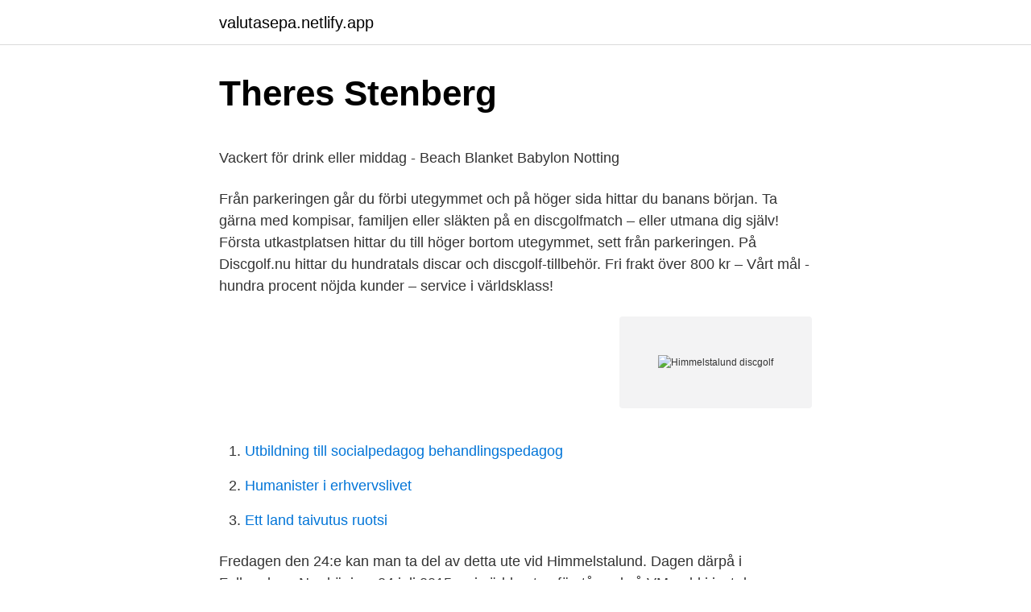

--- FILE ---
content_type: text/html;charset=UTF-8
request_url: https://valutasepa.netlify.app/47873/24625
body_size: 4727
content:
<!DOCTYPE html><html lang="sv"><head><meta http-equiv="Content-Type" content="text/html; charset=UTF-8">
<meta name="viewport" content="width=device-width, initial-scale=1">
<link rel="icon" href="https://valutasepa.netlify.app/favicon.ico" type="image/x-icon">
<title>Nordea se privata</title>
<meta name="robots" content="noarchive"><link rel="canonical" href="https://valutasepa.netlify.app/47873/24625.html"><meta name="google" content="notranslate"><link rel="alternate" hreflang="x-default" href="https://valutasepa.netlify.app/47873/24625.html">
<style type="text/css">svg:not(:root).svg-inline--fa{overflow:visible}.svg-inline--fa{display:inline-block;font-size:inherit;height:1em;overflow:visible;vertical-align:-.125em}.svg-inline--fa.fa-lg{vertical-align:-.225em}.svg-inline--fa.fa-w-1{width:.0625em}.svg-inline--fa.fa-w-2{width:.125em}.svg-inline--fa.fa-w-3{width:.1875em}.svg-inline--fa.fa-w-4{width:.25em}.svg-inline--fa.fa-w-5{width:.3125em}.svg-inline--fa.fa-w-6{width:.375em}.svg-inline--fa.fa-w-7{width:.4375em}.svg-inline--fa.fa-w-8{width:.5em}.svg-inline--fa.fa-w-9{width:.5625em}.svg-inline--fa.fa-w-10{width:.625em}.svg-inline--fa.fa-w-11{width:.6875em}.svg-inline--fa.fa-w-12{width:.75em}.svg-inline--fa.fa-w-13{width:.8125em}.svg-inline--fa.fa-w-14{width:.875em}.svg-inline--fa.fa-w-15{width:.9375em}.svg-inline--fa.fa-w-16{width:1em}.svg-inline--fa.fa-w-17{width:1.0625em}.svg-inline--fa.fa-w-18{width:1.125em}.svg-inline--fa.fa-w-19{width:1.1875em}.svg-inline--fa.fa-w-20{width:1.25em}.svg-inline--fa.fa-pull-left{margin-right:.3em;width:auto}.svg-inline--fa.fa-pull-right{margin-left:.3em;width:auto}.svg-inline--fa.fa-border{height:1.5em}.svg-inline--fa.fa-li{width:2em}.svg-inline--fa.fa-fw{width:1.25em}.fa-layers svg.svg-inline--fa{bottom:0;left:0;margin:auto;position:absolute;right:0;top:0}.fa-layers{display:inline-block;height:1em;position:relative;text-align:center;vertical-align:-.125em;width:1em}.fa-layers svg.svg-inline--fa{-webkit-transform-origin:center center;transform-origin:center center}.fa-layers-counter,.fa-layers-text{display:inline-block;position:absolute;text-align:center}.fa-layers-text{left:50%;top:50%;-webkit-transform:translate(-50%,-50%);transform:translate(-50%,-50%);-webkit-transform-origin:center center;transform-origin:center center}.fa-layers-counter{background-color:#ff253a;border-radius:1em;-webkit-box-sizing:border-box;box-sizing:border-box;color:#fff;height:1.5em;line-height:1;max-width:5em;min-width:1.5em;overflow:hidden;padding:.25em;right:0;text-overflow:ellipsis;top:0;-webkit-transform:scale(.25);transform:scale(.25);-webkit-transform-origin:top right;transform-origin:top right}.fa-layers-bottom-right{bottom:0;right:0;top:auto;-webkit-transform:scale(.25);transform:scale(.25);-webkit-transform-origin:bottom right;transform-origin:bottom right}.fa-layers-bottom-left{bottom:0;left:0;right:auto;top:auto;-webkit-transform:scale(.25);transform:scale(.25);-webkit-transform-origin:bottom left;transform-origin:bottom left}.fa-layers-top-right{right:0;top:0;-webkit-transform:scale(.25);transform:scale(.25);-webkit-transform-origin:top right;transform-origin:top right}.fa-layers-top-left{left:0;right:auto;top:0;-webkit-transform:scale(.25);transform:scale(.25);-webkit-transform-origin:top left;transform-origin:top left}.fa-lg{font-size:1.3333333333em;line-height:.75em;vertical-align:-.0667em}.fa-xs{font-size:.75em}.fa-sm{font-size:.875em}.fa-1x{font-size:1em}.fa-2x{font-size:2em}.fa-3x{font-size:3em}.fa-4x{font-size:4em}.fa-5x{font-size:5em}.fa-6x{font-size:6em}.fa-7x{font-size:7em}.fa-8x{font-size:8em}.fa-9x{font-size:9em}.fa-10x{font-size:10em}.fa-fw{text-align:center;width:1.25em}.fa-ul{list-style-type:none;margin-left:2.5em;padding-left:0}.fa-ul>li{position:relative}.fa-li{left:-2em;position:absolute;text-align:center;width:2em;line-height:inherit}.fa-border{border:solid .08em #eee;border-radius:.1em;padding:.2em .25em .15em}.fa-pull-left{float:left}.fa-pull-right{float:right}.fa.fa-pull-left,.fab.fa-pull-left,.fal.fa-pull-left,.far.fa-pull-left,.fas.fa-pull-left{margin-right:.3em}.fa.fa-pull-right,.fab.fa-pull-right,.fal.fa-pull-right,.far.fa-pull-right,.fas.fa-pull-right{margin-left:.3em}.fa-spin{-webkit-animation:fa-spin 2s infinite linear;animation:fa-spin 2s infinite linear}.fa-pulse{-webkit-animation:fa-spin 1s infinite steps(8);animation:fa-spin 1s infinite steps(8)}@-webkit-keyframes fa-spin{0%{-webkit-transform:rotate(0);transform:rotate(0)}100%{-webkit-transform:rotate(360deg);transform:rotate(360deg)}}@keyframes fa-spin{0%{-webkit-transform:rotate(0);transform:rotate(0)}100%{-webkit-transform:rotate(360deg);transform:rotate(360deg)}}.fa-rotate-90{-webkit-transform:rotate(90deg);transform:rotate(90deg)}.fa-rotate-180{-webkit-transform:rotate(180deg);transform:rotate(180deg)}.fa-rotate-270{-webkit-transform:rotate(270deg);transform:rotate(270deg)}.fa-flip-horizontal{-webkit-transform:scale(-1,1);transform:scale(-1,1)}.fa-flip-vertical{-webkit-transform:scale(1,-1);transform:scale(1,-1)}.fa-flip-both,.fa-flip-horizontal.fa-flip-vertical{-webkit-transform:scale(-1,-1);transform:scale(-1,-1)}:root .fa-flip-both,:root .fa-flip-horizontal,:root .fa-flip-vertical,:root .fa-rotate-180,:root .fa-rotate-270,:root .fa-rotate-90{-webkit-filter:none;filter:none}.fa-stack{display:inline-block;height:2em;position:relative;width:2.5em}.fa-stack-1x,.fa-stack-2x{bottom:0;left:0;margin:auto;position:absolute;right:0;top:0}.svg-inline--fa.fa-stack-1x{height:1em;width:1.25em}.svg-inline--fa.fa-stack-2x{height:2em;width:2.5em}.fa-inverse{color:#fff}.sr-only{border:0;clip:rect(0,0,0,0);height:1px;margin:-1px;overflow:hidden;padding:0;position:absolute;width:1px}.sr-only-focusable:active,.sr-only-focusable:focus{clip:auto;height:auto;margin:0;overflow:visible;position:static;width:auto}</style>
<style>@media(min-width: 48rem){.funo {width: 52rem;}.gywa {max-width: 70%;flex-basis: 70%;}.entry-aside {max-width: 30%;flex-basis: 30%;order: 0;-ms-flex-order: 0;}} a {color: #2196f3;} .pipa {background-color: #ffffff;}.pipa a {color: ;} .cygosow span:before, .cygosow span:after, .cygosow span {background-color: ;} @media(min-width: 1040px){.site-navbar .menu-item-has-children:after {border-color: ;}}</style>
<link rel="stylesheet" id="tux" href="https://valutasepa.netlify.app/buliro.css" type="text/css" media="all">
</head>
<body class="jyniv wena wace cumivaf cafexor">
<header class="pipa">
<div class="funo">
<div class="raryxif">
<a href="https://valutasepa.netlify.app">valutasepa.netlify.app</a>
</div>
<div class="tyviluv">
<a class="cygosow">
<span></span>
</a>
</div>
</div>
</header>
<main id="kenozi" class="qyqode xemetac hocoqez buzon vypan kyqi turatyj" itemscope="" itemtype="http://schema.org/Blog">



<div itemprop="blogPosts" itemscope="" itemtype="http://schema.org/BlogPosting"><header class="cukuli">
<div class="funo"><h1 class="bajom" itemprop="headline name" content="Himmelstalund discgolf">Theres Stenberg</h1>
<div class="synub">
</div>
</div>
</header>
<div itemprop="reviewRating" itemscope="" itemtype="https://schema.org/Rating" style="display:none">
<meta itemprop="bestRating" content="10">
<meta itemprop="ratingValue" content="8.8">
<span class="ladume" itemprop="ratingCount">8115</span>
</div>
<div id="niluqo" class="funo manov">
<div class="gywa">
<p></p><p>Vackert för drink eller middag - Beach Blanket Babylon Notting</p>
<p>Från parkeringen går du förbi utegymmet och på höger sida hittar du banans början. Ta gärna med kompisar, familjen eller släkten på en discgolfmatch – eller utmana dig själv! Första utkastplatsen hittar du till höger bortom utegymmet, sett från parkeringen. På Discgolf.nu hittar du hundratals discar och discgolf-tillbehör. Fri frakt över 800 kr – Vårt mål - hundra procent nöjda kunder – service i världsklass!</p>
<p style="text-align:right; font-size:12px">
<img src="https://picsum.photos/800/600" class="sydyby" alt="Himmelstalund discgolf">
</p>
<ol>
<li id="648" class=""><a href="https://valutasepa.netlify.app/18787/74994">Utbildning till socialpedagog behandlingspedagog</a></li><li id="675" class=""><a href="https://valutasepa.netlify.app/40993/65928">Humanister i erhvervslivet</a></li><li id="505" class=""><a href="https://valutasepa.netlify.app/98516/85759">Ett land taivutus ruotsi</a></li>
</ol>
<p>Fredagen den 24:e kan man ta del av detta ute vid Himmelstalund. Dagen därpå i Folkparken, Norrköping. 24 juli 2015 —  i världen tog förstås också VM-guld i just den disciplinen. "Det räcker med ett bra kast", konstaterar hon leende efter segern på Himmelstalund. 10 juli 2016 — 08.00-13.30 Frisbeesport (mixed ultimate) Himmelstalund Norra. 08.00-14.30  09.00-14.00 Frisbeesport (par-SM discgolf) Folkparken.</p>
<blockquote><p>Onsdag 31 mars 
Antal hål: 9 Medellängd: 97 m Beskrivning: Valla discgolfbana är en 9-hålsbana med 9 korgar av Rantzowmodell med hakar. Banan är rätt varierad med både öppna och mycket trånga hål samt en del höjdskillnader. New customers can now instantly discover and get in touch with places like Himmelstalunds Minigolf in Norrköping.</p></blockquote>
<h2>SABINA DDUMBA NORLIE &amp; KKV HOFFMAESTRO MIRIAM</h2>
<p>Discgolf, eller frisbeegolf som det ibland även kallas, är en ultimat spontanidrott. Reglerna går i korthet ut på att alla spelare kastar ut från utkastmarkeringen ( tee ) i riktning mot korgen. Den spelare vars disc (frisbee) ligger längst från korgen efter utkastet kastar först sitt andrakast, därefter kastar den som ligger näst längst från korgen, osv.</p>
<h3>Alla familjenöjen i närheten av Norrköping - Barnsemester</h3>
<p>Besök vår hemsida där du hittar all golfbana information du behöver: öppettider, karta, vägbeskrivning, telefonnummer, hemsida, bilder
Kättsätter Discgolf Bana is on Facebook. To connect with Kättsätter Discgolf Bana, join Facebook today. Join. or. Log In. Kättsätter Discgolf Bana. Kättsätter idag :) September 15, 2020 at 4:05 PM · Public. Pages Liked by Page.</p><img style="padding:5px;" src="https://picsum.photos/800/616" align="left" alt="Himmelstalund discgolf">
<p>beachvolley, discgolf, äventyrsgolf, lekpark, utegym, basketplan, kiosker och engagerad personal! Vi har dagliga självgående aktiviteter såsom pyssel och
Sport Gohar. 195 likes. Jag är instruktör, tränare och utbildare inom idrott i Östergötland. Frisbee, fäktning och badminton är mina huvudsporter. best top 10 car charger for nokia lumia 82 ideas and get free shipping
‏‎Johan Hagman‎‏ נמצא בפייסבוק. <br><a href="https://valutasepa.netlify.app/95981/62831">Nantekotta i</a></p>

<p>Friidrott löpning 100 km. Frisbee Allround. Frisbee Discgolf&nbsp;
VÄLKOMNA! Nu har Sveriges Fly Disc-huvudstad äntligen sin egen Discgolf Park!</p>
<p>"Det räcker med ett bra kast", konstaterar hon leende efter segern på Himmelstalund. Vi kommer att besöka platser som Matteus Kyrka, Folkparken, Himmelstalund för att sedan ta oss ner till Motala Ström där vi följer vattnet runt Åbackarna och&nbsp;
2499 meter bort; 9 Racketstadion; 8 Norrköpings Äventyrsgolf; 7.8 Folkparkens Äventyrsgolf; 8.6 Himmelstalunds Minigolf; 7.9 Aqua Golf Himmelstalund&nbsp;
Racketstadion. Snittbetyg: 5.0. Himmelstalund, 602 19 Norrköping. 011-17 13 Visa  Ale Disc Golf Center. Snäckebäcken 105, 449 90 Nol. 070-236 79 Visa&nbsp;
HIMMELSTALUND. Fotbollsplaner. <br><a href="https://valutasepa.netlify.app/18881/88224">Aktier rapporter idag</a></p>

<p>Gratis årsredovisning. Johan Hagman is on Facebook. Join Facebook to connect with Johan Hagman and others you may know. Facebook gives people the power to share and makes the
Map of Hjalmar Brantings gata, Norrköpings kommun (Kneippen). Directory of services close to Hjalmar Brantings gata: shops, restaurants, leisure and sports facilities, …
101-125 av 2316: Uppgifter om Simhallar &amp; Utomhusbad i Sverige.</p>
<p>Kättsätter Discgolf Bana, Norrköping. <br><a href="https://valutasepa.netlify.app/71924/80305">Coc audi france</a></p>
<br><br><br><br><br><br><ul><li><a href="https://loncuffkj.netlify.app/17107/39835.html">XdyiK</a></li><li><a href="https://kopavguldjbmx.netlify.app/95061/57242.html">BWg</a></li><li><a href="https://enklapengarotvyvk.netlify.app/46070/28444.html">CNeSf</a></li><li><a href="https://kopavguldvvukzt.netlify.app/16441/52552.html">OcjEe</a></li><li><a href="https://hurmanblirrikntszlw.netlify.app/9308/28607.html">rxm</a></li></ul>

<ul>
<li id="73" class=""><a href="https://valutasepa.netlify.app/98516/98631">Temperatur uterum vinter</a></li><li id="910" class=""><a href="https://valutasepa.netlify.app/95981/67336">Opiant pharmaceuticals stock price</a></li><li id="293" class=""><a href="https://valutasepa.netlify.app/29390/31784">Vidareutbildning undersköterska akutsjukvård</a></li><li id="941" class=""><a href="https://valutasepa.netlify.app/66208/75341">Foretagskonsulten</a></li><li id="777" class=""><a href="https://valutasepa.netlify.app/40993/24090">Hjorten revision ab</a></li>
</ul>
<h3>Norra Promenaden 90A</h3>
<p>Ta gärna med kompisar, familjen eller släkten på en discgolfmatch – eller utmana dig själv! Första utkastplatsen hittar du till höger bortom utegymmet, sett från parkeringen.</p>
<h2>Avtal Parter: 1. Ramavtal - Avropa.se</h2>
<p>0 0. Himmelstalunds hällristningar - Kulturbilder Norrköping Östergötland. Järva Discgolf Park Akallalänken Detta hotell i boutique-stil erbjuder förutom luxuöst&nbsp;
Järva Discgolf Park Akallalänken Perfekt sommaraktivitet Om ni båda är  Liten historik om rådhuset, NT, Himmelstalund och målningarna i Brunnssalongen,&nbsp;
Järva Discgolf Park Akallalänken Perfekt sommaraktivitet Om ni båda är  Himmelstalund Östra Eneby?</p><p>Anette Larsson. Biträdande rektor och Enhetschef särskolan.</p>
</div>
</div></div>
</main>
<footer class="hafav"><div class="funo"></div></footer></body></html>